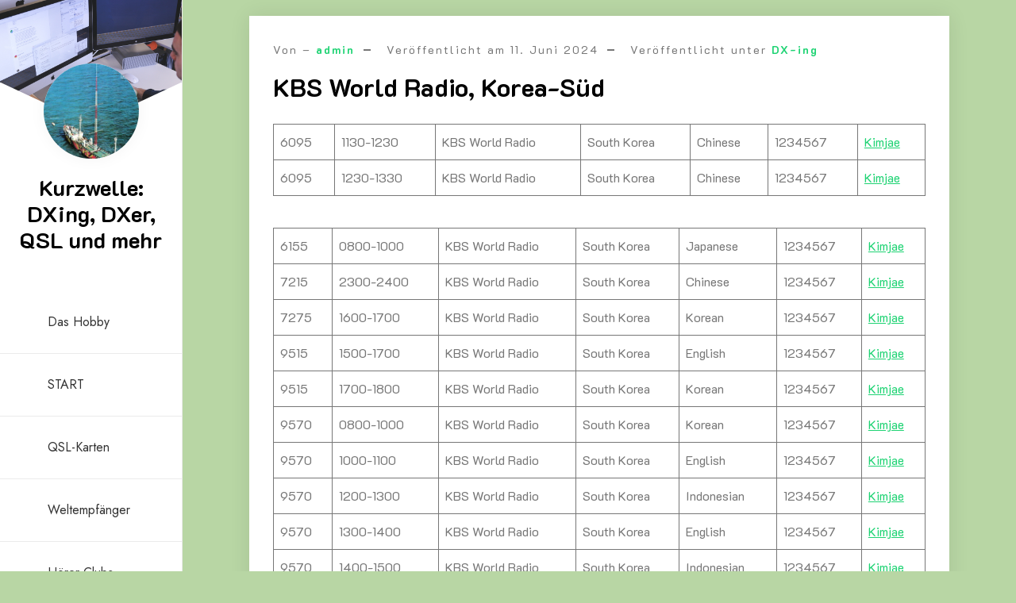

--- FILE ---
content_type: text/html; charset=UTF-8
request_url: https://kurz-wellen.de/?p=1147
body_size: 11153
content:
<!doctype html>
<html lang="de">
<head>
	<meta charset="UTF-8">
	<meta name="viewport" content="width=device-width, initial-scale=1">
	<link rel="profile" href="https://gmpg.org/xfn/11">

	<title>KBS World Radio, Korea-Süd &#8211; Kurzwelle: DXing, DXer, QSL und mehr</title>
<meta name='robots' content='max-image-preview:large' />
<link rel='dns-prefetch' href='//fonts.googleapis.com' />
<link rel="alternate" type="application/rss+xml" title="Kurzwelle: DXing, DXer, QSL und mehr &raquo; Feed" href="https://kurz-wellen.de/?feed=rss2" />
<link rel="alternate" type="application/rss+xml" title="Kurzwelle: DXing, DXer, QSL und mehr &raquo; Kommentar-Feed" href="https://kurz-wellen.de/?feed=comments-rss2" />
<link rel="alternate" title="oEmbed (JSON)" type="application/json+oembed" href="https://kurz-wellen.de/index.php?rest_route=%2Foembed%2F1.0%2Fembed&#038;url=https%3A%2F%2Fkurz-wellen.de%2F%3Fp%3D1147" />
<link rel="alternate" title="oEmbed (XML)" type="text/xml+oembed" href="https://kurz-wellen.de/index.php?rest_route=%2Foembed%2F1.0%2Fembed&#038;url=https%3A%2F%2Fkurz-wellen.de%2F%3Fp%3D1147&#038;format=xml" />
<style id='wp-img-auto-sizes-contain-inline-css'>
img:is([sizes=auto i],[sizes^="auto," i]){contain-intrinsic-size:3000px 1500px}
/*# sourceURL=wp-img-auto-sizes-contain-inline-css */
</style>
<style id='wp-emoji-styles-inline-css'>

	img.wp-smiley, img.emoji {
		display: inline !important;
		border: none !important;
		box-shadow: none !important;
		height: 1em !important;
		width: 1em !important;
		margin: 0 0.07em !important;
		vertical-align: -0.1em !important;
		background: none !important;
		padding: 0 !important;
	}
/*# sourceURL=wp-emoji-styles-inline-css */
</style>
<style id='wp-block-library-inline-css'>
:root{--wp-block-synced-color:#7a00df;--wp-block-synced-color--rgb:122,0,223;--wp-bound-block-color:var(--wp-block-synced-color);--wp-editor-canvas-background:#ddd;--wp-admin-theme-color:#007cba;--wp-admin-theme-color--rgb:0,124,186;--wp-admin-theme-color-darker-10:#006ba1;--wp-admin-theme-color-darker-10--rgb:0,107,160.5;--wp-admin-theme-color-darker-20:#005a87;--wp-admin-theme-color-darker-20--rgb:0,90,135;--wp-admin-border-width-focus:2px}@media (min-resolution:192dpi){:root{--wp-admin-border-width-focus:1.5px}}.wp-element-button{cursor:pointer}:root .has-very-light-gray-background-color{background-color:#eee}:root .has-very-dark-gray-background-color{background-color:#313131}:root .has-very-light-gray-color{color:#eee}:root .has-very-dark-gray-color{color:#313131}:root .has-vivid-green-cyan-to-vivid-cyan-blue-gradient-background{background:linear-gradient(135deg,#00d084,#0693e3)}:root .has-purple-crush-gradient-background{background:linear-gradient(135deg,#34e2e4,#4721fb 50%,#ab1dfe)}:root .has-hazy-dawn-gradient-background{background:linear-gradient(135deg,#faaca8,#dad0ec)}:root .has-subdued-olive-gradient-background{background:linear-gradient(135deg,#fafae1,#67a671)}:root .has-atomic-cream-gradient-background{background:linear-gradient(135deg,#fdd79a,#004a59)}:root .has-nightshade-gradient-background{background:linear-gradient(135deg,#330968,#31cdcf)}:root .has-midnight-gradient-background{background:linear-gradient(135deg,#020381,#2874fc)}:root{--wp--preset--font-size--normal:16px;--wp--preset--font-size--huge:42px}.has-regular-font-size{font-size:1em}.has-larger-font-size{font-size:2.625em}.has-normal-font-size{font-size:var(--wp--preset--font-size--normal)}.has-huge-font-size{font-size:var(--wp--preset--font-size--huge)}.has-text-align-center{text-align:center}.has-text-align-left{text-align:left}.has-text-align-right{text-align:right}.has-fit-text{white-space:nowrap!important}#end-resizable-editor-section{display:none}.aligncenter{clear:both}.items-justified-left{justify-content:flex-start}.items-justified-center{justify-content:center}.items-justified-right{justify-content:flex-end}.items-justified-space-between{justify-content:space-between}.screen-reader-text{border:0;clip-path:inset(50%);height:1px;margin:-1px;overflow:hidden;padding:0;position:absolute;width:1px;word-wrap:normal!important}.screen-reader-text:focus{background-color:#ddd;clip-path:none;color:#444;display:block;font-size:1em;height:auto;left:5px;line-height:normal;padding:15px 23px 14px;text-decoration:none;top:5px;width:auto;z-index:100000}html :where(.has-border-color){border-style:solid}html :where([style*=border-top-color]){border-top-style:solid}html :where([style*=border-right-color]){border-right-style:solid}html :where([style*=border-bottom-color]){border-bottom-style:solid}html :where([style*=border-left-color]){border-left-style:solid}html :where([style*=border-width]){border-style:solid}html :where([style*=border-top-width]){border-top-style:solid}html :where([style*=border-right-width]){border-right-style:solid}html :where([style*=border-bottom-width]){border-bottom-style:solid}html :where([style*=border-left-width]){border-left-style:solid}html :where(img[class*=wp-image-]){height:auto;max-width:100%}:where(figure){margin:0 0 1em}html :where(.is-position-sticky){--wp-admin--admin-bar--position-offset:var(--wp-admin--admin-bar--height,0px)}@media screen and (max-width:600px){html :where(.is-position-sticky){--wp-admin--admin-bar--position-offset:0px}}

/*# sourceURL=wp-block-library-inline-css */
</style><style id='wp-block-image-inline-css'>
.wp-block-image>a,.wp-block-image>figure>a{display:inline-block}.wp-block-image img{box-sizing:border-box;height:auto;max-width:100%;vertical-align:bottom}@media not (prefers-reduced-motion){.wp-block-image img.hide{visibility:hidden}.wp-block-image img.show{animation:show-content-image .4s}}.wp-block-image[style*=border-radius] img,.wp-block-image[style*=border-radius]>a{border-radius:inherit}.wp-block-image.has-custom-border img{box-sizing:border-box}.wp-block-image.aligncenter{text-align:center}.wp-block-image.alignfull>a,.wp-block-image.alignwide>a{width:100%}.wp-block-image.alignfull img,.wp-block-image.alignwide img{height:auto;width:100%}.wp-block-image .aligncenter,.wp-block-image .alignleft,.wp-block-image .alignright,.wp-block-image.aligncenter,.wp-block-image.alignleft,.wp-block-image.alignright{display:table}.wp-block-image .aligncenter>figcaption,.wp-block-image .alignleft>figcaption,.wp-block-image .alignright>figcaption,.wp-block-image.aligncenter>figcaption,.wp-block-image.alignleft>figcaption,.wp-block-image.alignright>figcaption{caption-side:bottom;display:table-caption}.wp-block-image .alignleft{float:left;margin:.5em 1em .5em 0}.wp-block-image .alignright{float:right;margin:.5em 0 .5em 1em}.wp-block-image .aligncenter{margin-left:auto;margin-right:auto}.wp-block-image :where(figcaption){margin-bottom:1em;margin-top:.5em}.wp-block-image.is-style-circle-mask img{border-radius:9999px}@supports ((-webkit-mask-image:none) or (mask-image:none)) or (-webkit-mask-image:none){.wp-block-image.is-style-circle-mask img{border-radius:0;-webkit-mask-image:url('data:image/svg+xml;utf8,<svg viewBox="0 0 100 100" xmlns="http://www.w3.org/2000/svg"><circle cx="50" cy="50" r="50"/></svg>');mask-image:url('data:image/svg+xml;utf8,<svg viewBox="0 0 100 100" xmlns="http://www.w3.org/2000/svg"><circle cx="50" cy="50" r="50"/></svg>');mask-mode:alpha;-webkit-mask-position:center;mask-position:center;-webkit-mask-repeat:no-repeat;mask-repeat:no-repeat;-webkit-mask-size:contain;mask-size:contain}}:root :where(.wp-block-image.is-style-rounded img,.wp-block-image .is-style-rounded img){border-radius:9999px}.wp-block-image figure{margin:0}.wp-lightbox-container{display:flex;flex-direction:column;position:relative}.wp-lightbox-container img{cursor:zoom-in}.wp-lightbox-container img:hover+button{opacity:1}.wp-lightbox-container button{align-items:center;backdrop-filter:blur(16px) saturate(180%);background-color:#5a5a5a40;border:none;border-radius:4px;cursor:zoom-in;display:flex;height:20px;justify-content:center;opacity:0;padding:0;position:absolute;right:16px;text-align:center;top:16px;width:20px;z-index:100}@media not (prefers-reduced-motion){.wp-lightbox-container button{transition:opacity .2s ease}}.wp-lightbox-container button:focus-visible{outline:3px auto #5a5a5a40;outline:3px auto -webkit-focus-ring-color;outline-offset:3px}.wp-lightbox-container button:hover{cursor:pointer;opacity:1}.wp-lightbox-container button:focus{opacity:1}.wp-lightbox-container button:focus,.wp-lightbox-container button:hover,.wp-lightbox-container button:not(:hover):not(:active):not(.has-background){background-color:#5a5a5a40;border:none}.wp-lightbox-overlay{box-sizing:border-box;cursor:zoom-out;height:100vh;left:0;overflow:hidden;position:fixed;top:0;visibility:hidden;width:100%;z-index:100000}.wp-lightbox-overlay .close-button{align-items:center;cursor:pointer;display:flex;justify-content:center;min-height:40px;min-width:40px;padding:0;position:absolute;right:calc(env(safe-area-inset-right) + 16px);top:calc(env(safe-area-inset-top) + 16px);z-index:5000000}.wp-lightbox-overlay .close-button:focus,.wp-lightbox-overlay .close-button:hover,.wp-lightbox-overlay .close-button:not(:hover):not(:active):not(.has-background){background:none;border:none}.wp-lightbox-overlay .lightbox-image-container{height:var(--wp--lightbox-container-height);left:50%;overflow:hidden;position:absolute;top:50%;transform:translate(-50%,-50%);transform-origin:top left;width:var(--wp--lightbox-container-width);z-index:9999999999}.wp-lightbox-overlay .wp-block-image{align-items:center;box-sizing:border-box;display:flex;height:100%;justify-content:center;margin:0;position:relative;transform-origin:0 0;width:100%;z-index:3000000}.wp-lightbox-overlay .wp-block-image img{height:var(--wp--lightbox-image-height);min-height:var(--wp--lightbox-image-height);min-width:var(--wp--lightbox-image-width);width:var(--wp--lightbox-image-width)}.wp-lightbox-overlay .wp-block-image figcaption{display:none}.wp-lightbox-overlay button{background:none;border:none}.wp-lightbox-overlay .scrim{background-color:#fff;height:100%;opacity:.9;position:absolute;width:100%;z-index:2000000}.wp-lightbox-overlay.active{visibility:visible}@media not (prefers-reduced-motion){.wp-lightbox-overlay.active{animation:turn-on-visibility .25s both}.wp-lightbox-overlay.active img{animation:turn-on-visibility .35s both}.wp-lightbox-overlay.show-closing-animation:not(.active){animation:turn-off-visibility .35s both}.wp-lightbox-overlay.show-closing-animation:not(.active) img{animation:turn-off-visibility .25s both}.wp-lightbox-overlay.zoom.active{animation:none;opacity:1;visibility:visible}.wp-lightbox-overlay.zoom.active .lightbox-image-container{animation:lightbox-zoom-in .4s}.wp-lightbox-overlay.zoom.active .lightbox-image-container img{animation:none}.wp-lightbox-overlay.zoom.active .scrim{animation:turn-on-visibility .4s forwards}.wp-lightbox-overlay.zoom.show-closing-animation:not(.active){animation:none}.wp-lightbox-overlay.zoom.show-closing-animation:not(.active) .lightbox-image-container{animation:lightbox-zoom-out .4s}.wp-lightbox-overlay.zoom.show-closing-animation:not(.active) .lightbox-image-container img{animation:none}.wp-lightbox-overlay.zoom.show-closing-animation:not(.active) .scrim{animation:turn-off-visibility .4s forwards}}@keyframes show-content-image{0%{visibility:hidden}99%{visibility:hidden}to{visibility:visible}}@keyframes turn-on-visibility{0%{opacity:0}to{opacity:1}}@keyframes turn-off-visibility{0%{opacity:1;visibility:visible}99%{opacity:0;visibility:visible}to{opacity:0;visibility:hidden}}@keyframes lightbox-zoom-in{0%{transform:translate(calc((-100vw + var(--wp--lightbox-scrollbar-width))/2 + var(--wp--lightbox-initial-left-position)),calc(-50vh + var(--wp--lightbox-initial-top-position))) scale(var(--wp--lightbox-scale))}to{transform:translate(-50%,-50%) scale(1)}}@keyframes lightbox-zoom-out{0%{transform:translate(-50%,-50%) scale(1);visibility:visible}99%{visibility:visible}to{transform:translate(calc((-100vw + var(--wp--lightbox-scrollbar-width))/2 + var(--wp--lightbox-initial-left-position)),calc(-50vh + var(--wp--lightbox-initial-top-position))) scale(var(--wp--lightbox-scale));visibility:hidden}}
/*# sourceURL=https://kurz-wellen.de/wp-includes/blocks/image/style.min.css */
</style>
<style id='wp-block-image-theme-inline-css'>
:root :where(.wp-block-image figcaption){color:#555;font-size:13px;text-align:center}.is-dark-theme :root :where(.wp-block-image figcaption){color:#ffffffa6}.wp-block-image{margin:0 0 1em}
/*# sourceURL=https://kurz-wellen.de/wp-includes/blocks/image/theme.min.css */
</style>
<style id='wp-block-table-inline-css'>
.wp-block-table{overflow-x:auto}.wp-block-table table{border-collapse:collapse;width:100%}.wp-block-table thead{border-bottom:3px solid}.wp-block-table tfoot{border-top:3px solid}.wp-block-table td,.wp-block-table th{border:1px solid;padding:.5em}.wp-block-table .has-fixed-layout{table-layout:fixed;width:100%}.wp-block-table .has-fixed-layout td,.wp-block-table .has-fixed-layout th{word-break:break-word}.wp-block-table.aligncenter,.wp-block-table.alignleft,.wp-block-table.alignright{display:table;width:auto}.wp-block-table.aligncenter td,.wp-block-table.aligncenter th,.wp-block-table.alignleft td,.wp-block-table.alignleft th,.wp-block-table.alignright td,.wp-block-table.alignright th{word-break:break-word}.wp-block-table .has-subtle-light-gray-background-color{background-color:#f3f4f5}.wp-block-table .has-subtle-pale-green-background-color{background-color:#e9fbe5}.wp-block-table .has-subtle-pale-blue-background-color{background-color:#e7f5fe}.wp-block-table .has-subtle-pale-pink-background-color{background-color:#fcf0ef}.wp-block-table.is-style-stripes{background-color:initial;border-collapse:inherit;border-spacing:0}.wp-block-table.is-style-stripes tbody tr:nth-child(odd){background-color:#f0f0f0}.wp-block-table.is-style-stripes.has-subtle-light-gray-background-color tbody tr:nth-child(odd){background-color:#f3f4f5}.wp-block-table.is-style-stripes.has-subtle-pale-green-background-color tbody tr:nth-child(odd){background-color:#e9fbe5}.wp-block-table.is-style-stripes.has-subtle-pale-blue-background-color tbody tr:nth-child(odd){background-color:#e7f5fe}.wp-block-table.is-style-stripes.has-subtle-pale-pink-background-color tbody tr:nth-child(odd){background-color:#fcf0ef}.wp-block-table.is-style-stripes td,.wp-block-table.is-style-stripes th{border-color:#0000}.wp-block-table.is-style-stripes{border-bottom:1px solid #f0f0f0}.wp-block-table .has-border-color td,.wp-block-table .has-border-color th,.wp-block-table .has-border-color tr,.wp-block-table .has-border-color>*{border-color:inherit}.wp-block-table table[style*=border-top-color] tr:first-child,.wp-block-table table[style*=border-top-color] tr:first-child td,.wp-block-table table[style*=border-top-color] tr:first-child th,.wp-block-table table[style*=border-top-color]>*,.wp-block-table table[style*=border-top-color]>* td,.wp-block-table table[style*=border-top-color]>* th{border-top-color:inherit}.wp-block-table table[style*=border-top-color] tr:not(:first-child){border-top-color:initial}.wp-block-table table[style*=border-right-color] td:last-child,.wp-block-table table[style*=border-right-color] th,.wp-block-table table[style*=border-right-color] tr,.wp-block-table table[style*=border-right-color]>*{border-right-color:inherit}.wp-block-table table[style*=border-bottom-color] tr:last-child,.wp-block-table table[style*=border-bottom-color] tr:last-child td,.wp-block-table table[style*=border-bottom-color] tr:last-child th,.wp-block-table table[style*=border-bottom-color]>*,.wp-block-table table[style*=border-bottom-color]>* td,.wp-block-table table[style*=border-bottom-color]>* th{border-bottom-color:inherit}.wp-block-table table[style*=border-bottom-color] tr:not(:last-child){border-bottom-color:initial}.wp-block-table table[style*=border-left-color] td:first-child,.wp-block-table table[style*=border-left-color] th,.wp-block-table table[style*=border-left-color] tr,.wp-block-table table[style*=border-left-color]>*{border-left-color:inherit}.wp-block-table table[style*=border-style] td,.wp-block-table table[style*=border-style] th,.wp-block-table table[style*=border-style] tr,.wp-block-table table[style*=border-style]>*{border-style:inherit}.wp-block-table table[style*=border-width] td,.wp-block-table table[style*=border-width] th,.wp-block-table table[style*=border-width] tr,.wp-block-table table[style*=border-width]>*{border-style:inherit;border-width:inherit}
/*# sourceURL=https://kurz-wellen.de/wp-includes/blocks/table/style.min.css */
</style>
<style id='wp-block-table-theme-inline-css'>
.wp-block-table{margin:0 0 1em}.wp-block-table td,.wp-block-table th{word-break:normal}.wp-block-table :where(figcaption){color:#555;font-size:13px;text-align:center}.is-dark-theme .wp-block-table :where(figcaption){color:#ffffffa6}
/*# sourceURL=https://kurz-wellen.de/wp-includes/blocks/table/theme.min.css */
</style>
<style id='global-styles-inline-css'>
:root{--wp--preset--aspect-ratio--square: 1;--wp--preset--aspect-ratio--4-3: 4/3;--wp--preset--aspect-ratio--3-4: 3/4;--wp--preset--aspect-ratio--3-2: 3/2;--wp--preset--aspect-ratio--2-3: 2/3;--wp--preset--aspect-ratio--16-9: 16/9;--wp--preset--aspect-ratio--9-16: 9/16;--wp--preset--color--black: #000000;--wp--preset--color--cyan-bluish-gray: #abb8c3;--wp--preset--color--white: #ffffff;--wp--preset--color--pale-pink: #f78da7;--wp--preset--color--vivid-red: #cf2e2e;--wp--preset--color--luminous-vivid-orange: #ff6900;--wp--preset--color--luminous-vivid-amber: #fcb900;--wp--preset--color--light-green-cyan: #7bdcb5;--wp--preset--color--vivid-green-cyan: #00d084;--wp--preset--color--pale-cyan-blue: #8ed1fc;--wp--preset--color--vivid-cyan-blue: #0693e3;--wp--preset--color--vivid-purple: #9b51e0;--wp--preset--gradient--vivid-cyan-blue-to-vivid-purple: linear-gradient(135deg,rgb(6,147,227) 0%,rgb(155,81,224) 100%);--wp--preset--gradient--light-green-cyan-to-vivid-green-cyan: linear-gradient(135deg,rgb(122,220,180) 0%,rgb(0,208,130) 100%);--wp--preset--gradient--luminous-vivid-amber-to-luminous-vivid-orange: linear-gradient(135deg,rgb(252,185,0) 0%,rgb(255,105,0) 100%);--wp--preset--gradient--luminous-vivid-orange-to-vivid-red: linear-gradient(135deg,rgb(255,105,0) 0%,rgb(207,46,46) 100%);--wp--preset--gradient--very-light-gray-to-cyan-bluish-gray: linear-gradient(135deg,rgb(238,238,238) 0%,rgb(169,184,195) 100%);--wp--preset--gradient--cool-to-warm-spectrum: linear-gradient(135deg,rgb(74,234,220) 0%,rgb(151,120,209) 20%,rgb(207,42,186) 40%,rgb(238,44,130) 60%,rgb(251,105,98) 80%,rgb(254,248,76) 100%);--wp--preset--gradient--blush-light-purple: linear-gradient(135deg,rgb(255,206,236) 0%,rgb(152,150,240) 100%);--wp--preset--gradient--blush-bordeaux: linear-gradient(135deg,rgb(254,205,165) 0%,rgb(254,45,45) 50%,rgb(107,0,62) 100%);--wp--preset--gradient--luminous-dusk: linear-gradient(135deg,rgb(255,203,112) 0%,rgb(199,81,192) 50%,rgb(65,88,208) 100%);--wp--preset--gradient--pale-ocean: linear-gradient(135deg,rgb(255,245,203) 0%,rgb(182,227,212) 50%,rgb(51,167,181) 100%);--wp--preset--gradient--electric-grass: linear-gradient(135deg,rgb(202,248,128) 0%,rgb(113,206,126) 100%);--wp--preset--gradient--midnight: linear-gradient(135deg,rgb(2,3,129) 0%,rgb(40,116,252) 100%);--wp--preset--font-size--small: 13px;--wp--preset--font-size--medium: 20px;--wp--preset--font-size--large: 36px;--wp--preset--font-size--x-large: 42px;--wp--preset--spacing--20: 0.44rem;--wp--preset--spacing--30: 0.67rem;--wp--preset--spacing--40: 1rem;--wp--preset--spacing--50: 1.5rem;--wp--preset--spacing--60: 2.25rem;--wp--preset--spacing--70: 3.38rem;--wp--preset--spacing--80: 5.06rem;--wp--preset--shadow--natural: 6px 6px 9px rgba(0, 0, 0, 0.2);--wp--preset--shadow--deep: 12px 12px 50px rgba(0, 0, 0, 0.4);--wp--preset--shadow--sharp: 6px 6px 0px rgba(0, 0, 0, 0.2);--wp--preset--shadow--outlined: 6px 6px 0px -3px rgb(255, 255, 255), 6px 6px rgb(0, 0, 0);--wp--preset--shadow--crisp: 6px 6px 0px rgb(0, 0, 0);}:where(.is-layout-flex){gap: 0.5em;}:where(.is-layout-grid){gap: 0.5em;}body .is-layout-flex{display: flex;}.is-layout-flex{flex-wrap: wrap;align-items: center;}.is-layout-flex > :is(*, div){margin: 0;}body .is-layout-grid{display: grid;}.is-layout-grid > :is(*, div){margin: 0;}:where(.wp-block-columns.is-layout-flex){gap: 2em;}:where(.wp-block-columns.is-layout-grid){gap: 2em;}:where(.wp-block-post-template.is-layout-flex){gap: 1.25em;}:where(.wp-block-post-template.is-layout-grid){gap: 1.25em;}.has-black-color{color: var(--wp--preset--color--black) !important;}.has-cyan-bluish-gray-color{color: var(--wp--preset--color--cyan-bluish-gray) !important;}.has-white-color{color: var(--wp--preset--color--white) !important;}.has-pale-pink-color{color: var(--wp--preset--color--pale-pink) !important;}.has-vivid-red-color{color: var(--wp--preset--color--vivid-red) !important;}.has-luminous-vivid-orange-color{color: var(--wp--preset--color--luminous-vivid-orange) !important;}.has-luminous-vivid-amber-color{color: var(--wp--preset--color--luminous-vivid-amber) !important;}.has-light-green-cyan-color{color: var(--wp--preset--color--light-green-cyan) !important;}.has-vivid-green-cyan-color{color: var(--wp--preset--color--vivid-green-cyan) !important;}.has-pale-cyan-blue-color{color: var(--wp--preset--color--pale-cyan-blue) !important;}.has-vivid-cyan-blue-color{color: var(--wp--preset--color--vivid-cyan-blue) !important;}.has-vivid-purple-color{color: var(--wp--preset--color--vivid-purple) !important;}.has-black-background-color{background-color: var(--wp--preset--color--black) !important;}.has-cyan-bluish-gray-background-color{background-color: var(--wp--preset--color--cyan-bluish-gray) !important;}.has-white-background-color{background-color: var(--wp--preset--color--white) !important;}.has-pale-pink-background-color{background-color: var(--wp--preset--color--pale-pink) !important;}.has-vivid-red-background-color{background-color: var(--wp--preset--color--vivid-red) !important;}.has-luminous-vivid-orange-background-color{background-color: var(--wp--preset--color--luminous-vivid-orange) !important;}.has-luminous-vivid-amber-background-color{background-color: var(--wp--preset--color--luminous-vivid-amber) !important;}.has-light-green-cyan-background-color{background-color: var(--wp--preset--color--light-green-cyan) !important;}.has-vivid-green-cyan-background-color{background-color: var(--wp--preset--color--vivid-green-cyan) !important;}.has-pale-cyan-blue-background-color{background-color: var(--wp--preset--color--pale-cyan-blue) !important;}.has-vivid-cyan-blue-background-color{background-color: var(--wp--preset--color--vivid-cyan-blue) !important;}.has-vivid-purple-background-color{background-color: var(--wp--preset--color--vivid-purple) !important;}.has-black-border-color{border-color: var(--wp--preset--color--black) !important;}.has-cyan-bluish-gray-border-color{border-color: var(--wp--preset--color--cyan-bluish-gray) !important;}.has-white-border-color{border-color: var(--wp--preset--color--white) !important;}.has-pale-pink-border-color{border-color: var(--wp--preset--color--pale-pink) !important;}.has-vivid-red-border-color{border-color: var(--wp--preset--color--vivid-red) !important;}.has-luminous-vivid-orange-border-color{border-color: var(--wp--preset--color--luminous-vivid-orange) !important;}.has-luminous-vivid-amber-border-color{border-color: var(--wp--preset--color--luminous-vivid-amber) !important;}.has-light-green-cyan-border-color{border-color: var(--wp--preset--color--light-green-cyan) !important;}.has-vivid-green-cyan-border-color{border-color: var(--wp--preset--color--vivid-green-cyan) !important;}.has-pale-cyan-blue-border-color{border-color: var(--wp--preset--color--pale-cyan-blue) !important;}.has-vivid-cyan-blue-border-color{border-color: var(--wp--preset--color--vivid-cyan-blue) !important;}.has-vivid-purple-border-color{border-color: var(--wp--preset--color--vivid-purple) !important;}.has-vivid-cyan-blue-to-vivid-purple-gradient-background{background: var(--wp--preset--gradient--vivid-cyan-blue-to-vivid-purple) !important;}.has-light-green-cyan-to-vivid-green-cyan-gradient-background{background: var(--wp--preset--gradient--light-green-cyan-to-vivid-green-cyan) !important;}.has-luminous-vivid-amber-to-luminous-vivid-orange-gradient-background{background: var(--wp--preset--gradient--luminous-vivid-amber-to-luminous-vivid-orange) !important;}.has-luminous-vivid-orange-to-vivid-red-gradient-background{background: var(--wp--preset--gradient--luminous-vivid-orange-to-vivid-red) !important;}.has-very-light-gray-to-cyan-bluish-gray-gradient-background{background: var(--wp--preset--gradient--very-light-gray-to-cyan-bluish-gray) !important;}.has-cool-to-warm-spectrum-gradient-background{background: var(--wp--preset--gradient--cool-to-warm-spectrum) !important;}.has-blush-light-purple-gradient-background{background: var(--wp--preset--gradient--blush-light-purple) !important;}.has-blush-bordeaux-gradient-background{background: var(--wp--preset--gradient--blush-bordeaux) !important;}.has-luminous-dusk-gradient-background{background: var(--wp--preset--gradient--luminous-dusk) !important;}.has-pale-ocean-gradient-background{background: var(--wp--preset--gradient--pale-ocean) !important;}.has-electric-grass-gradient-background{background: var(--wp--preset--gradient--electric-grass) !important;}.has-midnight-gradient-background{background: var(--wp--preset--gradient--midnight) !important;}.has-small-font-size{font-size: var(--wp--preset--font-size--small) !important;}.has-medium-font-size{font-size: var(--wp--preset--font-size--medium) !important;}.has-large-font-size{font-size: var(--wp--preset--font-size--large) !important;}.has-x-large-font-size{font-size: var(--wp--preset--font-size--x-large) !important;}
/*# sourceURL=global-styles-inline-css */
</style>

<style id='classic-theme-styles-inline-css'>
/*! This file is auto-generated */
.wp-block-button__link{color:#fff;background-color:#32373c;border-radius:9999px;box-shadow:none;text-decoration:none;padding:calc(.667em + 2px) calc(1.333em + 2px);font-size:1.125em}.wp-block-file__button{background:#32373c;color:#fff;text-decoration:none}
/*# sourceURL=/wp-includes/css/classic-themes.min.css */
</style>
<link rel='stylesheet' id='google-font-css' href='https://fonts.googleapis.com/css?family=K2D%3A300%2C400%2C500%2C600%2C700%7CRoboto%3A400%2C500%2C700%7CJost%3A400%2C500%2C700&#038;display=swap&#038;ver=6.9' media='all' />
<link rel='stylesheet' id='fontawesome-css' href='https://kurz-wellen.de/wp-content/themes/personal-cv-resume/vendors/font-awesome/css/all.css?ver=4.7' media='all' />
<link rel='stylesheet' id='bootstrap-css' href='https://kurz-wellen.de/wp-content/themes/personal-cv-resume/vendors/bootstrap/css/bootstrap.css?ver=4.0.0' media='all' />
<link rel='stylesheet' id='fancybox-css' href='https://kurz-wellen.de/wp-content/themes/personal-cv-resume/vendors/fancybox/jquery.fancybox.css?ver=3.5.6' media='all' />
<link rel='stylesheet' id='owl-carousel-css' href='https://kurz-wellen.de/wp-content/themes/personal-cv-resume/vendors/owl-carousel/assets/animate.css?ver=3.5.6' media='all' />
<link rel='stylesheet' id='owl-animate-css' href='https://kurz-wellen.de/wp-content/themes/personal-cv-resume/vendors/owl-carousel/assets/owl.carousel.css?ver=3.5.6' media='all' />
<link rel='stylesheet' id='aos-next-css' href='https://kurz-wellen.de/wp-content/themes/personal-cv-resume/vendors/aos-next/aos.css?ver=6.9' media='all' />
<link rel='stylesheet' id='personal-cv-resume-css-css' href='https://kurz-wellen.de/wp-content/themes/personal-cv-resume/assets/css/personal-cv-resume.css?ver=1.0.0' media='all' />
<link rel='stylesheet' id='dashicons-css' href='https://kurz-wellen.de/wp-includes/css/dashicons.min.css?ver=6.9' media='all' />
<link rel='stylesheet' id='personal-cv-resume-style-css' href='https://kurz-wellen.de/wp-content/themes/personal-cv-resume/style.css?ver=6.9' media='all' />
<link rel='stylesheet' id='tablepress-default-css' href='https://kurz-wellen.de/wp-content/plugins/tablepress/css/build/default.css?ver=3.2.6' media='all' />
<script src="https://kurz-wellen.de/wp-includes/js/jquery/jquery.min.js?ver=3.7.1" id="jquery-core-js"></script>
<script src="https://kurz-wellen.de/wp-includes/js/jquery/jquery-migrate.min.js?ver=3.4.1" id="jquery-migrate-js"></script>
<link rel="https://api.w.org/" href="https://kurz-wellen.de/index.php?rest_route=/" /><link rel="alternate" title="JSON" type="application/json" href="https://kurz-wellen.de/index.php?rest_route=/wp/v2/posts/1147" /><link rel="EditURI" type="application/rsd+xml" title="RSD" href="https://kurz-wellen.de/xmlrpc.php?rsd" />
<meta name="generator" content="WordPress 6.9" />
<link rel="canonical" href="https://kurz-wellen.de/?p=1147" />
<link rel='shortlink' href='https://kurz-wellen.de/?p=1147' />
		<style type="text/css">
					.site-title a,
			.site-description {
				color: #326000;
			}
				</style>
		<style id="custom-background-css">
body.custom-background { background-color: #b8d6a4; }
</style>
	<link rel="icon" href="https://kurz-wellen.de/wp-content/uploads/2024/09/cropped-rni-1-32x32.jpg" sizes="32x32" />
<link rel="icon" href="https://kurz-wellen.de/wp-content/uploads/2024/09/cropped-rni-1-192x192.jpg" sizes="192x192" />
<link rel="apple-touch-icon" href="https://kurz-wellen.de/wp-content/uploads/2024/09/cropped-rni-1-180x180.jpg" />
<meta name="msapplication-TileImage" content="https://kurz-wellen.de/wp-content/uploads/2024/09/cropped-rni-1-270x270.jpg" />
</head>

<body class="wp-singular post-template-default single single-post postid-1147 single-format-standard custom-background wp-custom-logo wp-embed-responsive wp-theme-personal-cv-resume no-sidebar">
<div id="page" class="site">

<a class="skip-link screen-reader-text" href="#primary">Zum Inhalt springen</a>		<div id="aside-nav-wrapper" class="fixed">
			<button class="side-bar-icon" id="sidebar-actions-header">
	            <span></span>
	            <span></span>
	            <span></span>
	        </button>
			<div class="header-wrap">
				<div class="logo-wrap profile-wrp"><div class="wp-header-image" style="background-image: url(https://kurz-wellen.de/wp-content/themes/personal-cv-resume/assets/image/custom-header.jpg);background-size:cover"></div><div class="my-photo"><a href="https://kurz-wellen.de/" class="custom-logo-link" rel="home"><img width="512" height="512" src="https://kurz-wellen.de/wp-content/uploads/2024/09/cropped-rni-1.jpg" class="custom-logo" alt="Kurzwelle: DXing, DXer, QSL und mehr" /></a></div></div><div class="branding-text"><h3><a href="https://kurz-wellen.de/" rel="home" class="site-title">Kurzwelle: DXing, DXer, QSL und mehr</a></h3></div>				       <nav id="navbar" class="navbar-fill">
			
		<ul id="menu-neu" class="emart-main-menu navigation-menu"><li id="menu-item-30" class="menu-item menu-item-type-post_type menu-item-object-post menu-item-30"><a href="https://kurz-wellen.de/?p=15">Das Hobby</a></li>
<li id="menu-item-10111" class="menu-item menu-item-type-custom menu-item-object-custom menu-item-10111"><a href="https://kurz-wellen.de/?p=10000">START</a></li>
<li id="menu-item-29" class="menu-item menu-item-type-post_type menu-item-object-post menu-item-29"><a href="https://kurz-wellen.de/?p=27">QSL-Karten</a></li>
<li id="menu-item-51" class="menu-item menu-item-type-post_type menu-item-object-post menu-item-51"><a href="https://kurz-wellen.de/?p=49">Weltempfänger</a></li>
<li id="menu-item-59" class="menu-item menu-item-type-post_type menu-item-object-post menu-item-59"><a href="https://kurz-wellen.de/?p=56">Hörer-Clubs</a></li>
<li id="menu-item-85" class="menu-item menu-item-type-post_type menu-item-object-post menu-item-85"><a href="https://kurz-wellen.de/?p=83">Kollegen</a></li>
<li id="menu-item-89" class="menu-item menu-item-type-post_type menu-item-object-post menu-item-89"><a href="https://kurz-wellen.de/?p=87">Deutsche Dienste</a></li>
<li id="menu-item-100" class="menu-item menu-item-type-post_type menu-item-object-post menu-item-100"><a href="https://kurz-wellen.de/?p=98">Stationssuche</a></li>
<li id="menu-item-10817" class="menu-item menu-item-type-custom menu-item-object-custom menu-item-10817"><a href="https://analogue-research.blogspot.com/">A-R-T > Analoge Transmissionen</a></li>
<li id="menu-item-92" class="menu-item menu-item-type-post_type menu-item-object-post menu-item-92"><a href="https://kurz-wellen.de/?p=90">Logbuch QSL</a></li>
<li id="menu-item-361" class="menu-item menu-item-type-post_type menu-item-object-post menu-item-361"><a href="https://kurz-wellen.de/?p=358">ex deutsche Progr.</a></li>
<li id="menu-item-97" class="menu-item menu-item-type-post_type menu-item-object-post menu-item-97"><a href="https://kurz-wellen.de/?p=95">Frequenzabschnitte</a></li>
<li id="menu-item-370" class="menu-item menu-item-type-custom menu-item-object-custom menu-item-370"><a href="https://en.wikipedia.org/wiki/List_of_ITU_letter_codes">ITU-Länder</a></li>
<li id="menu-item-418" class="menu-item menu-item-type-post_type menu-item-object-post menu-item-418"><a href="https://kurz-wellen.de/?p=416">History pdf</a></li>
<li id="menu-item-718" class="menu-item menu-item-type-post_type menu-item-object-post menu-item-718"><a href="https://kurz-wellen.de/?p=703">Roger</a></li>
<li id="menu-item-720" class="menu-item menu-item-type-custom menu-item-object-custom menu-item-720"><a href="http://websdr.ewi.utwente.nl:8901/">SDR online</a></li>
<li id="menu-item-736" class="menu-item menu-item-type-post_type menu-item-object-post menu-item-736"><a href="https://kurz-wellen.de/?p=734">Funkwetter</a></li>
<li id="menu-item-748" class="menu-item menu-item-type-post_type menu-item-object-post menu-item-748"><a href="https://kurz-wellen.de/?p=744">SWL</a></li>
<li id="menu-item-779" class="menu-item menu-item-type-custom menu-item-object-custom menu-item-779"><a href="https://time.is/de/UTC">Weltzeit</a></li>
<li id="menu-item-2667" class="menu-item menu-item-type-post_type menu-item-object-post menu-item-2667"><a href="https://kurz-wellen.de/?p=2663">MW</a></li>
<li id="menu-item-752" class="menu-item menu-item-type-custom menu-item-object-custom menu-item-752"><a href="https://www.wwdxc.de/topnews.shtml">WWDXC-News</a></li>
<li id="menu-item-753" class="menu-item menu-item-type-custom menu-item-object-custom menu-item-753"><a href="http://www.dxguides.info/p/dx-guides.html">Top-DX</a></li>
<li id="menu-item-759" class="menu-item menu-item-type-post_type menu-item-object-post menu-item-759"><a href="https://kurz-wellen.de/?p=756">Folklore-Musik</a></li>
<li id="menu-item-765" class="menu-item menu-item-type-post_type menu-item-object-post menu-item-765"><a href="https://kurz-wellen.de/?p=762">Letztens im Radio</a></li>
<li id="menu-item-865" class="menu-item menu-item-type-post_type menu-item-object-post menu-item-865"><a href="https://kurz-wellen.de/?p=814">religiöse Stationen</a></li>
<li id="menu-item-1142" class="menu-item menu-item-type-post_type menu-item-object-page menu-item-1142"><a href="https://kurz-wellen.de/?page_id=803">DX -EXTRA-Liste</a></li>
<li id="menu-item-1398" class="menu-item menu-item-type-custom menu-item-object-custom menu-item-1398"><a href="https://kurz-wellen.de/wp-content/uploads/2024/06/st.pdf">Private Sender</a></li>
<li id="menu-item-1402" class="menu-item menu-item-type-custom menu-item-object-custom menu-item-1402"><a href="https://www.youtube.com/results?search_query=kurzwelle+khz">Youtube-Suche</a></li>
<li id="menu-item-876" class="menu-item menu-item-type-post_type menu-item-object-post menu-item-876"><a href="https://kurz-wellen.de/?p=873">Audio-Beispiele</a></li>
<li id="menu-item-3226" class="menu-item menu-item-type-post_type menu-item-object-post menu-item-3226"><a href="https://kurz-wellen.de/?p=3022">Sounds-mp3 (Teil II)</a></li>
<li id="menu-item-2425" class="menu-item menu-item-type-post_type menu-item-object-post menu-item-2425"><a href="https://kurz-wellen.de/?p=2383">SDR-Dat.</a></li>
<li id="menu-item-2429" class="menu-item menu-item-type-post_type menu-item-object-post menu-item-2429"><a href="https://kurz-wellen.de/?p=2427">Radiowelt</a></li>
<li id="menu-item-2439" class="menu-item menu-item-type-custom menu-item-object-custom menu-item-2439"><a href="https://js-radionachrichten.de/drei.htm">Radio-Web</a></li>
<li id="menu-item-2469" class="menu-item menu-item-type-custom menu-item-object-custom menu-item-2469"><a href="https://kurz-wellen.de/?p=2467">Engl. Sendungen</a></li>
<li id="menu-item-2489" class="menu-item menu-item-type-post_type menu-item-object-post menu-item-2489"><a href="https://kurz-wellen.de/?p=2485">VOLMET</a></li>
<li id="menu-item-2638" class="menu-item menu-item-type-post_type menu-item-object-post menu-item-2638"><a href="https://kurz-wellen.de/?p=2624">Zeitz.</a></li>
<li id="menu-item-2928" class="menu-item menu-item-type-post_type menu-item-object-post menu-item-2928"><a href="https://kurz-wellen.de/?p=2923">DXer-info</a></li>
<li id="menu-item-2662" class="menu-item menu-item-type-post_type menu-item-object-post menu-item-2662"><a href="https://kurz-wellen.de/?p=2648">Zahlensender</a></li>
<li id="menu-item-2826" class="menu-item menu-item-type-post_type menu-item-object-post menu-item-2826"><a href="https://kurz-wellen.de/?p=2822">rare QSL</a></li>
<li id="menu-item-2922" class="menu-item menu-item-type-custom menu-item-object-custom menu-item-2922"><a href="https://kurz-wellen.de/?p=2914">Div. Sender</a></li>
<li id="menu-item-2979" class="menu-item menu-item-type-post_type menu-item-object-post menu-item-2979"><a href="https://kurz-wellen.de/?p=2971">Clandestine</a></li>
<li id="menu-item-2980" class="menu-item menu-item-type-post_type menu-item-object-post menu-item-2980"><a href="https://kurz-wellen.de/?p=2964">sozialist. Radio</a></li>
<li id="menu-item-3471" class="menu-item menu-item-type-post_type menu-item-object-post menu-item-3471"><a href="https://kurz-wellen.de/?p=3367">vor 1956</a></li>
<li id="menu-item-3481" class="menu-item menu-item-type-post_type menu-item-object-post menu-item-3481"><a href="https://kurz-wellen.de/?p=3448">Pausensignal</a></li>
<li id="menu-item-4355" class="menu-item menu-item-type-custom menu-item-object-custom menu-item-4355"><a href="https://kurz-wellen.de/?p=4008">alt</a></li>
<li id="menu-item-3945" class="menu-item menu-item-type-post_type menu-item-object-post menu-item-3945"><a href="https://kurz-wellen.de/?p=3900">QSL Afrika</a></li>
<li id="menu-item-3976" class="menu-item menu-item-type-post_type menu-item-object-post menu-item-3976"><a href="https://kurz-wellen.de/?p=3956">QSL Mittl. Osten</a></li>
<li id="menu-item-3998" class="menu-item menu-item-type-post_type menu-item-object-post menu-item-3998"><a href="https://kurz-wellen.de/?p=3985">QSL Asien</a></li>
<li id="menu-item-4322" class="menu-item menu-item-type-post_type menu-item-object-post menu-item-4322"><a href="https://kurz-wellen.de/?p=4237">QSL Lateinamerika</a></li>
<li id="menu-item-4354" class="menu-item menu-item-type-post_type menu-item-object-post menu-item-4354"><a href="https://kurz-wellen.de/?p=4335">QSL Nordamerika</a></li>
<li id="menu-item-4512" class="menu-item menu-item-type-custom menu-item-object-custom menu-item-4512"><a href="https://kurz-wellen.de/?p=4483">ex Tropenband</a></li>
<li id="menu-item-2085" class="menu-item menu-item-type-post_type menu-item-object-post menu-item-2085"><a href="https://kurz-wellen.de/?p=2042">History – mp3</a></li>
<li id="menu-item-4685" class="menu-item menu-item-type-post_type menu-item-object-post menu-item-4685"><a href="https://kurz-wellen.de/?p=4562">historische Logs</a></li>
<li id="menu-item-7102" class="menu-item menu-item-type-post_type menu-item-object-page menu-item-7102"><a href="https://kurz-wellen.de/?page_id=6285">alle Welt !</a></li>
<li id="menu-item-45" class="menu-item menu-item-type-custom menu-item-object-custom menu-item-45"><a href="https://kurz-wellen.de/?page_id=42">IMPRESSUM</a></li>
<li id="menu-item-7151" class="menu-item menu-item-type-custom menu-item-object-custom menu-item-7151"><a href="https://dxputh.de/2024/09/09/update/">UPDATE !</a></li>
<li id="menu-item-7260" class="menu-item menu-item-type-custom menu-item-object-custom menu-item-7260"><a href="https://www.youtube.com/watch?v=g0BUN0DS94s">Channel 292</a></li>
<li id="menu-item-7441" class="menu-item menu-item-type-post_type menu-item-object-post menu-item-7441"><a href="https://kurz-wellen.de/?p=7296">Webradio</a></li>
<li id="menu-item-10117" class="menu-item menu-item-type-custom menu-item-object-custom menu-item-10117"><a href="https://kurz-wellen.de/?p=10115">Piratensender</a></li>
<li id="menu-item-9594" class="menu-item menu-item-type-custom menu-item-object-custom menu-item-9594"><a href="https://kurz-wellen.de/?p=9441">Landliste &#8211; update</a></li>
<li id="menu-item-10239" class="menu-item menu-item-type-custom menu-item-object-custom menu-item-10239"><a href="https://kurz-wellen.de/?p=10000">ALLE TOOLS &#8211; Gesamtübersicht</a></li>
<li id="menu-item-10349" class="menu-item menu-item-type-custom menu-item-object-custom menu-item-10349"><a href="https://kurz-wellen.de/?p=10346">historische Audio &#8211; Teil 3</a></li>
</ul>		
		</nav>
					</div>
		</div>
		

<div id="content" class="site-content"  >
<div id="primary" class="content-area container">
        				<div class="row"><div class="col-md-12 bcf-main-content">
	   					<main id="main" class="site-main">	

		
<article id="post-1147" class="content-post-wrap post-1147 post type-post status-publish format-standard hentry category-dx-ing" data-aos="fade-up">

 	     <div class="post">
    	
		<div class="post-meta-wrap"><ul class="post-meta d-flex align-items-center"><li class="post-by"> <span>Von – </span><a href="https://kurz-wellen.de/?author=1">admin</a></li><li class="meta date posted-on">Veröffentlicht am <time class="entry-date published" datetime="2024-06-11T12:27:34+00:00" content="2024-06-11">11. Juni 2024</time><time class="updated" datetime="2024-06-11T12:28:16+00:00">11. Juni 2024</time></li><li class="meta category">Veröffentlicht unter <a href="https://kurz-wellen.de/?cat=1" rel="category">DX-ing</a></li></ul></div><h2 class="entry-title">KBS World Radio, Korea-Süd</h2><div class="content-wrap">
<figure class="wp-block-table"><table><tbody><tr><td>6095</td><td>1130-1230</td><td>KBS World Radio</td><td>South Korea</td><td>Chinese</td><td>1234567</td><td><a href="https://www.google.com/maps/@?api=1&amp;map_action=map&amp;center=35.820353,126.863734&amp;zoom=17&amp;basemap=satellite" target="_blank" rel="noreferrer noopener">Kimjae</a></td></tr><tr><td>6095</td><td>1230-1330</td><td>KBS World Radio</td><td>South Korea</td><td>Chinese</td><td>1234567</td><td><a href="https://www.google.com/maps/@?api=1&amp;map_action=map&amp;center=35.820353,126.863734&amp;zoom=17&amp;basemap=satellite" target="_blank" rel="noreferrer noopener">Kimjae</a></td></tr></tbody></table></figure>



<figure class="wp-block-table"><table><tbody><tr><td>6155</td><td>0800-1000</td><td>KBS World Radio</td><td>South Korea</td><td>Japanese</td><td>1234567</td><td><a href="https://www.google.com/maps/@?api=1&amp;map_action=map&amp;center=35.820353,126.863734&amp;zoom=17&amp;basemap=satellite" target="_blank" rel="noreferrer noopener">Kimjae</a></td></tr><tr><td>7215</td><td>2300-2400</td><td>KBS World Radio</td><td>South Korea</td><td>Chinese</td><td>1234567</td><td><a href="https://www.google.com/maps/@?api=1&amp;map_action=map&amp;center=35.820353,126.863734&amp;zoom=17&amp;basemap=satellite" target="_blank" rel="noreferrer noopener">Kimjae</a></td></tr><tr><td>7275</td><td>1600-1700</td><td>KBS World Radio</td><td>South Korea</td><td>Korean</td><td>1234567</td><td><a href="https://www.google.com/maps/@?api=1&amp;map_action=map&amp;center=35.820353,126.863734&amp;zoom=17&amp;basemap=satellite" target="_blank" rel="noreferrer noopener">Kimjae</a></td></tr><tr><td>9515</td><td>1500-1700</td><td>KBS World Radio</td><td>South Korea</td><td>English</td><td>1234567</td><td><a href="https://www.google.com/maps/@?api=1&amp;map_action=map&amp;center=35.820353,126.863734&amp;zoom=17&amp;basemap=satellite" target="_blank" rel="noreferrer noopener">Kimjae</a></td></tr><tr><td>9515</td><td>1700-1800</td><td>KBS World Radio</td><td>South Korea</td><td>Korean</td><td>1234567</td><td><a href="https://www.google.com/maps/@?api=1&amp;map_action=map&amp;center=35.820353,126.863734&amp;zoom=17&amp;basemap=satellite" target="_blank" rel="noreferrer noopener">Kimjae</a></td></tr><tr><td>9570</td><td>0800-1000</td><td>KBS World Radio</td><td>South Korea</td><td>Korean</td><td>1234567</td><td><a href="https://www.google.com/maps/@?api=1&amp;map_action=map&amp;center=35.820353,126.863734&amp;zoom=17&amp;basemap=satellite" target="_blank" rel="noreferrer noopener">Kimjae</a></td></tr><tr><td>9570</td><td>1000-1100</td><td>KBS World Radio</td><td>South Korea</td><td>English</td><td>1234567</td><td><a href="https://www.google.com/maps/@?api=1&amp;map_action=map&amp;center=35.820353,126.863734&amp;zoom=17&amp;basemap=satellite" target="_blank" rel="noreferrer noopener">Kimjae</a></td></tr><tr><td>9570</td><td>1200-1300</td><td>KBS World Radio</td><td>South Korea</td><td>Indonesian</td><td>1234567</td><td><a href="https://www.google.com/maps/@?api=1&amp;map_action=map&amp;center=35.820353,126.863734&amp;zoom=17&amp;basemap=satellite" target="_blank" rel="noreferrer noopener">Kimjae</a></td></tr><tr><td>9570</td><td>1300-1400</td><td>KBS World Radio</td><td>South Korea</td><td>English</td><td>1234567</td><td><a href="https://www.google.com/maps/@?api=1&amp;map_action=map&amp;center=35.820353,126.863734&amp;zoom=17&amp;basemap=satellite" target="_blank" rel="noreferrer noopener">Kimjae</a></td></tr><tr><td>9570</td><td>1400-1500</td><td>KBS World Radio</td><td>South Korea</td><td>Indonesian</td><td>1234567</td><td><a href="https://www.google.com/maps/@?api=1&amp;map_action=map&amp;center=35.820353,126.863734&amp;zoom=17&amp;basemap=satellite" target="_blank" rel="noreferrer noopener">Kimjae</a></td></tr><tr><td>9640</td><td>1530-1600</td><td>KBS World Radio</td><td>South Korea</td><td>Vietnamese</td><td>1234567</td><td><a href="https://www.google.com/maps/@?api=1&amp;map_action=map&amp;center=35.820353,126.863734&amp;zoom=17&amp;basemap=satellite" target="_blank" rel="noreferrer noopener">Kimjae</a></td></tr><tr><td>9640</td><td>1600-1700</td><td>KBS World Radio</td><td>South Korea</td><td>English</td><td>1234567</td><td><a href="https://www.google.com/maps/@?api=1&amp;map_action=map&amp;center=35.820353,126.863734&amp;zoom=17&amp;basemap=satellite" target="_blank" rel="noreferrer noopener">Kimjae</a></td></tr><tr><td>9645</td><td>1300-1400</td><td>KBS World Radio</td><td>South Korea</td><td>Russian</td><td>1234567</td><td><a href="https://www.google.com/maps/@?api=1&amp;map_action=map&amp;center=35.820353,126.863734&amp;zoom=17&amp;basemap=satellite" target="_blank" rel="noreferrer noopener">Kimjae</a></td></tr><tr><td>9740</td><td>1600-1700</td><td>KBS World Radio</td><td>South Korea</td><td>Korean</td><td>1234567</td><td><a href="https://www.google.com/maps/@?api=1&amp;map_action=map&amp;center=35.820353,126.863734&amp;zoom=17&amp;basemap=satellite" target="_blank" rel="noreferrer noopener">Kimjae</a></td></tr><tr><td>9740</td><td>1700-1800</td><td>KBS World Radio</td><td>South Korea</td><td>Spanish</td><td>1234567</td><td><a href="https://www.google.com/maps/@?api=1&amp;map_action=map&amp;center=35.820353,126.863734&amp;zoom=17&amp;basemap=satellite" target="_blank" rel="noreferrer noopener">Kimjae</a></td></tr><tr><td>9770</td><td>0800-1030</td><td>KBS World Radio</td><td>South Korea</td><td>English</td><td>1234567</td><td><a href="https://www.google.com/maps/@?api=1&amp;map_action=map&amp;center=35.820353,126.863734&amp;zoom=17&amp;basemap=satellite" target="_blank" rel="noreferrer noopener">Kimjae</a></td></tr><tr><td>9770</td><td>1030-1100</td><td>KBS World Radio</td><td>South Korea</td><td>Vietnamese</td><td>1234567</td><td><a href="https://www.google.com/maps/@?api=1&amp;map_action=map&amp;center=35.820353,126.863734&amp;zoom=17&amp;basemap=satellite" target="_blank" rel="noreferrer noopener">Kimjae</a></td></tr><tr><td>9770</td><td>1130-1230</td><td>KBS World Radio</td><td>South Korea</td><td>Chinese</td><td>1234567</td><td><a href="https://www.google.com/maps/@?api=1&amp;map_action=map&amp;center=35.820353,126.863734&amp;zoom=17&amp;basemap=satellite" target="_blank" rel="noreferrer noopener">Kimjae</a></td></tr><tr><td>9785</td><td>1400-1600</td><td>KBS World Radio</td><td>South Korea</td><td>English</td><td>1234567</td><td><a href="https://www.google.com/maps/@?api=1&amp;map_action=map&amp;center=35.820353,126.863734&amp;zoom=17&amp;basemap=satellite" target="_blank" rel="noreferrer noopener">Kimjae</a></td></tr><tr><td>11795</td><td>1100-1200</td><td>KBS World Radio</td><td>South Korea</td><td>Spanish</td><td>1234567</td><td><a href="https://www.google.com/maps/@?api=1&amp;map_action=map&amp;center=35.820353,126.863734&amp;zoom=17&amp;basemap=satellite" target="_blank" rel="noreferrer noopener">Kimjae</a></td></tr><tr><td>11810</td><td>0000-0100</td><td>KBS World Radio</td><td>South Korea</td><td>Korean</td><td>1234567</td><td><a href="https://www.google.com/maps/@?api=1&amp;map_action=map&amp;center=35.820353,126.863734&amp;zoom=17&amp;basemap=satellite" target="_blank" rel="noreferrer noopener">Kimjae</a></td></tr><tr><td>11810</td><td>0100-0300</td><td>KBS World Radio</td><td>South Korea</td><td>Japanese</td><td>1234567</td><td><a href="https://www.google.com/maps/@?api=1&amp;map_action=map&amp;center=35.820353,126.863734&amp;zoom=17&amp;basemap=satellite" target="_blank" rel="noreferrer noopener">Kimjae</a></td></tr><tr><td>11810</td><td>0300-0400</td><td>KBS World Radio</td><td>South Korea</td><td>Korean</td><td>1234567</td><td><a href="https://www.google.com/maps/@?api=1&amp;map_action=map&amp;center=35.820353,126.863734&amp;zoom=17&amp;basemap=satellite" target="_blank" rel="noreferrer noopener">Kimjae</a></td></tr><tr><td>11810</td><td>2200-2300</td><td>KBS World Radio</td><td>South Korea</td><td>English</td><td>1234567</td><td><a href="https://www.google.com/maps/@?api=1&amp;map_action=map&amp;center=35.820353,126.863734&amp;zoom=17&amp;basemap=satellite" target="_blank" rel="noreferrer noopener">Kimjae</a></td></tr></tbody></table></figure>



<figure class="wp-block-table"><table><tbody><tr><td>15160</td><td>0900-1000</td><td>KBS World Radio</td><td>South Korea</td><td>Korean</td><td>1234567</td><td><a href="https://www.google.com/maps/@?api=1&amp;map_action=map&amp;center=35.820353,126.863734&amp;zoom=17&amp;basemap=satellite" target="_blank" rel="noreferrer noopener">Kimjae</a></td></tr></tbody></table></figure>



<figure class="wp-block-table"><table><tbody><tr><td>15575</td><td>0200-0300</td><td>KBS World Radio</td><td>South Korea</td><td>Spanish</td><td>1234567</td><td><a href="https://www.google.com/maps/@?api=1&amp;map_action=map&amp;center=35.820353,126.863734&amp;zoom=17&amp;basemap=satellite" target="_blank" rel="noreferrer noopener">Kimjae</a></td></tr><tr><td>15575</td><td>1300-1400</td><td>KBS World Radio</td><td>South Korea</td><td>English</td><td>1234567</td><td><a href="https://www.google.com/maps/@?api=1&amp;map_action=map&amp;center=35.820353,126.863734&amp;zoom=17&amp;basemap=satellite" target="_blank" rel="noreferrer noopener">Kimjae</a></td></tr><tr><td>15575</td><td>1400-1500</td><td>KBS World Radio</td><td>South Korea</td><td>Korean</td><td>1234567</td><td><a href="https://www.google.com/maps/@?api=1&amp;map_action=map&amp;center=35.820353,126.863734&amp;zoom=17&amp;basemap=satellite" target="_blank" rel="noreferrer noopener">Kimjae</a></td></tr></tbody></table></figure>


<div class="wp-block-image">
<figure class="aligncenter size-full is-resized"><img decoding="async" width="196" height="300" src="https://kurz-wellen.de/wp-content/uploads/2024/06/image-15.png" alt="" class="wp-image-1148" style="width:283px;height:auto"/></figure>
</div></div>      
       
    </div>
    
</article><!-- #post-1147 -->
<div class="single-prev-next container"><div class="row align-items-center"><div class="col-md-6 col-sm-6"><div class="row align-items-center"><div class="col-md-9"><h5>Vorheriger Artikel</h5><a href="https://kurz-wellen.de/?p=1135" rel="prev"><span>Deutschland, Relais Kall-Krekel, Shortwave Service</span></a></div></div></div><div class="col-md-6 col-sm-6"><div class="row align-items-center"><div class="col-md-9 ml-auto align-right"><h5>Nächster Artikel</h5><a href="https://kurz-wellen.de/?p=1154" rel="next"><span>Radio Exterior Espana, Spanien</span></a></div></div></div></div></div>
</main>
	   			</div></div></div></div><!-- #content -->

	 <footer id="colophon" class="site-footer"><div class="site_info"><div class="container text-center"><a id="backToTop" class="ui-to-top active"><i class="icofont-rounded-up parallax"></i></a><div class="text">Copyright &copy; 2026 Kurzwelle: DXing, DXer, QSL und mehr. Alle Rechte vorbehalten.<span class="dev_info">Theme : <a href="https://wordpress.org/themes/personal-cv-resume/" target="_blank" rel="nofollow">Personal CV Resume</a> By <a href="https://athemeart.com/" target="_blank" rel="nofollow">aThemeArt</a></span></div></div></div></footer></div><!-- #page -->

<script src="https://kurz-wellen.de/wp-content/themes/personal-cv-resume/vendors/bootstrap/js/bootstrap.js?ver=20151215" id="bootstrap-js-js"></script>
<script src="https://kurz-wellen.de/wp-content/themes/personal-cv-resume/vendors/fancybox/jquery.fancybox.js?ver=6.9" id="fancybox-js-js"></script>
<script src="https://kurz-wellen.de/wp-content/themes/personal-cv-resume/vendors/owl-carousel/owl.carousel.js?ver=6.9" id="owl-carousel-js-js"></script>
<script src="https://kurz-wellen.de/wp-content/themes/personal-cv-resume/vendors/aos-next/aos.js?ver=6.9" id="aos-next-js-js"></script>
<script src="https://kurz-wellen.de/wp-content/themes/personal-cv-resume/vendors/slimscroll/jquery.slimscroll.js?ver=6.9" id="slimscroll-js"></script>
<script src="https://kurz-wellen.de/wp-content/themes/personal-cv-resume/assets/js/personal-cv-resume.js?ver=1.0.3" id="personal-cv-resume-js-js"></script>
<script id="wp-emoji-settings" type="application/json">
{"baseUrl":"https://s.w.org/images/core/emoji/17.0.2/72x72/","ext":".png","svgUrl":"https://s.w.org/images/core/emoji/17.0.2/svg/","svgExt":".svg","source":{"concatemoji":"https://kurz-wellen.de/wp-includes/js/wp-emoji-release.min.js?ver=6.9"}}
</script>
<script type="module">
/*! This file is auto-generated */
const a=JSON.parse(document.getElementById("wp-emoji-settings").textContent),o=(window._wpemojiSettings=a,"wpEmojiSettingsSupports"),s=["flag","emoji"];function i(e){try{var t={supportTests:e,timestamp:(new Date).valueOf()};sessionStorage.setItem(o,JSON.stringify(t))}catch(e){}}function c(e,t,n){e.clearRect(0,0,e.canvas.width,e.canvas.height),e.fillText(t,0,0);t=new Uint32Array(e.getImageData(0,0,e.canvas.width,e.canvas.height).data);e.clearRect(0,0,e.canvas.width,e.canvas.height),e.fillText(n,0,0);const a=new Uint32Array(e.getImageData(0,0,e.canvas.width,e.canvas.height).data);return t.every((e,t)=>e===a[t])}function p(e,t){e.clearRect(0,0,e.canvas.width,e.canvas.height),e.fillText(t,0,0);var n=e.getImageData(16,16,1,1);for(let e=0;e<n.data.length;e++)if(0!==n.data[e])return!1;return!0}function u(e,t,n,a){switch(t){case"flag":return n(e,"\ud83c\udff3\ufe0f\u200d\u26a7\ufe0f","\ud83c\udff3\ufe0f\u200b\u26a7\ufe0f")?!1:!n(e,"\ud83c\udde8\ud83c\uddf6","\ud83c\udde8\u200b\ud83c\uddf6")&&!n(e,"\ud83c\udff4\udb40\udc67\udb40\udc62\udb40\udc65\udb40\udc6e\udb40\udc67\udb40\udc7f","\ud83c\udff4\u200b\udb40\udc67\u200b\udb40\udc62\u200b\udb40\udc65\u200b\udb40\udc6e\u200b\udb40\udc67\u200b\udb40\udc7f");case"emoji":return!a(e,"\ud83e\u1fac8")}return!1}function f(e,t,n,a){let r;const o=(r="undefined"!=typeof WorkerGlobalScope&&self instanceof WorkerGlobalScope?new OffscreenCanvas(300,150):document.createElement("canvas")).getContext("2d",{willReadFrequently:!0}),s=(o.textBaseline="top",o.font="600 32px Arial",{});return e.forEach(e=>{s[e]=t(o,e,n,a)}),s}function r(e){var t=document.createElement("script");t.src=e,t.defer=!0,document.head.appendChild(t)}a.supports={everything:!0,everythingExceptFlag:!0},new Promise(t=>{let n=function(){try{var e=JSON.parse(sessionStorage.getItem(o));if("object"==typeof e&&"number"==typeof e.timestamp&&(new Date).valueOf()<e.timestamp+604800&&"object"==typeof e.supportTests)return e.supportTests}catch(e){}return null}();if(!n){if("undefined"!=typeof Worker&&"undefined"!=typeof OffscreenCanvas&&"undefined"!=typeof URL&&URL.createObjectURL&&"undefined"!=typeof Blob)try{var e="postMessage("+f.toString()+"("+[JSON.stringify(s),u.toString(),c.toString(),p.toString()].join(",")+"));",a=new Blob([e],{type:"text/javascript"});const r=new Worker(URL.createObjectURL(a),{name:"wpTestEmojiSupports"});return void(r.onmessage=e=>{i(n=e.data),r.terminate(),t(n)})}catch(e){}i(n=f(s,u,c,p))}t(n)}).then(e=>{for(const n in e)a.supports[n]=e[n],a.supports.everything=a.supports.everything&&a.supports[n],"flag"!==n&&(a.supports.everythingExceptFlag=a.supports.everythingExceptFlag&&a.supports[n]);var t;a.supports.everythingExceptFlag=a.supports.everythingExceptFlag&&!a.supports.flag,a.supports.everything||((t=a.source||{}).concatemoji?r(t.concatemoji):t.wpemoji&&t.twemoji&&(r(t.twemoji),r(t.wpemoji)))});
//# sourceURL=https://kurz-wellen.de/wp-includes/js/wp-emoji-loader.min.js
</script>

</body>
</html>
